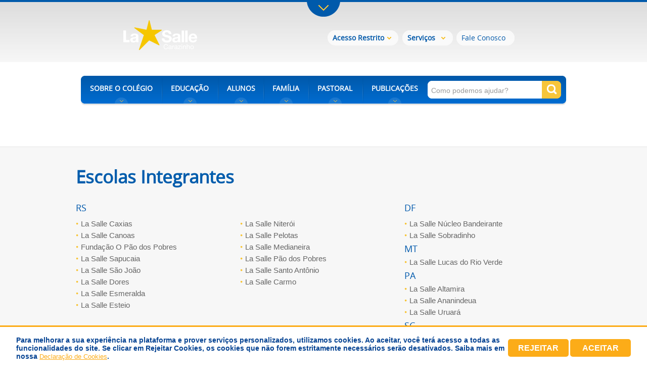

--- FILE ---
content_type: text/html; charset=utf-8
request_url: https://www.lasalle.edu.br/carazinho/servicos/redebila
body_size: 7464
content:
<!DOCTYPE html>
<html>
    <head>
        <meta charset="utf-8" />
        <meta http-equiv="Content-Type" content="text/html; charset=utf-8" />
        <meta http-equiv="X-UA-Compatible" content="IE=Edge,chrome=1" />
        <meta name="viewport" content="width=1020" />
        <meta http-equiv="Pragma" content="no-cache" />
        <meta name="robots" content="index, follow" />
        <meta name="robot" content="All" />
        <meta name="language" content="pt-br" />
        <meta name="MSSmartTagsPreventParsing" content="true" />
        <meta name="rating" content="general" />
        <meta name="distribuition" content="global" />

        <title>Rede La Salle - o conhecimento emociona</title>

        <!--[if lt IE 9]><script src="http://html5shim.googlecode.com/svn/trunk/html5.js"></script><![endif]-->
        <link href='http://fonts.googleapis.com/css?family=Open+Sans:400,600' rel='stylesheet' type='text/css'>
        <link type="text/css" href="/public/js/UI/smoothness/custom.1372714417.css" rel="stylesheet" />
<link type="text/css" href="/public/css/ui-lightness/jquery-ui-1.10.1.custom.min.1370726448.css" rel="stylesheet" />
<link type="text/css" href="/public/css/colorbox.1485450889.css" rel="stylesheet" />
<link type="text/css" href="/public/css/lasalle-compiled.css?v=72273" rel="stylesheet" />

        <script type="text/javascript" src="/public/js/main.combined.1370726524.js"></script>        <script>
        !function(f,b,e,v,n,t,s){if(f.fbq)return;n=f.fbq=function(){n.callMethod?
        n.callMethod.apply(n,arguments):n.queue.push(arguments)};if(!f._fbq)f._fbq=n;
        n.push=n;n.loaded=!0;n.version='2.0';n.queue=[];t=b.createElement(e);t.async=!0;
        t.src=v;s=b.getElementsByTagName(e)[0];s.parentNode.insertBefore(t,s)}(window,
        document,'script','https://connect.facebook.net/en_US/fbevents.js');

        fbq('init', '279155852470013');
        fbq('track', "PageView");</script>
        <noscript><img height="1" width="1" style="display:none"
        src="https://www.facebook.com/tr?id=279155852470013&ev=PageView&noscript=1"
        /></noscript>
        <script>
        !function(f,b,e,v,n,t,s){if(f.fbq)return;n=f.fbq=function(){n.callMethod?
        n.callMethod.apply(n,arguments):n.queue.push(arguments)};if(!f._fbq)f._fbq=n;
        n.push=n;n.loaded=!0;n.version='2.0';n.queue=[];t=b.createElement(e);t.async=!0;
        t.src=v;s=b.getElementsByTagName(e)[0];s.parentNode.insertBefore(t,s)}(window,
        document,'script','https://connect.facebook.net/en_US/fbevents.js');

        fbq('init', '1003130886462579');
        fbq('track', "PageView");</script>
        <noscript><img height="1" width="1" style="display:none"
        src="https://www.facebook.com/tr?id=1003130886462579&ev=PageView&noscript=1"
        /></noscript>
        <!-- End Facebook Pixel Code -->
		
		<!-- Google Tag Manager -->
		<script>(function(w,d,s,l,i){w[l]=w[l]||[];w[l].push({'gtm.start':
		new Date().getTime(),event:'gtm.js'});var f=d.getElementsByTagName(s)[0],
		j=d.createElement(s),dl=l!='dataLayer'?'&l='+l:'';j.async=true;j.src=
		'https://www.googletagmanager.com/gtm.js?id='+i+dl;f.parentNode.insertBefore(j,f);
		})(window,document,'script','dataLayer','GTM-TZHMCK5');</script>
		<!-- End Google Tag Manager -->
    </head>

    <body id="services" class="bila_network" data-root-url="https://www.lasalle.edu.br/carazinho/" data-section="">
        <header id="header">
            <nav class="sidebar">
                <div class="step1">
                    <ul class="menu">
                        <li class="li06"><a href="https://www.lasalle.edu.br/" onclick="_gaq.push(['_trackEvent', 'carazinho', 'menu-superior', 'educacao-basica']);">Rede<br/>La Salle</a></li>
                        <li class="li02"><a data-size="119" href="#higher" onclick="_gaq.push(['_trackEvent', 'carazinho', 'menu-superior', 'educacao-superior']);">Educação <br>Superior</a></li>
                        <li class="li03"><a href="http://www.lasalle.edu.br/obras-assistenciais/" onclick="_gaq.push(['_trackEvent', 'carazinho', 'menu-superior', 'obras-assistenciais']);">Obras <br>Assistenciais</a></li>
                        <li class="li04"><a href="http://www.irmaosdelasalle.org/" onclick="_gaq.push(['_trackEvent', 'carazinho', 'menu-superior', 'irmaos-lassalistas']);">Irmãos <br>Lassalistas</a></li>
                    </ul>
                </div>
                <div class="step2">
                    <div id="basic" class="wrapper basic">
                        
    <div class="column1">
                        <ul class="boxGroup AM">
                    <li>
                        <strong>AM</strong>
                        <ul>
                                                            <li><a href="https://www.lasalle.edu.br/manaus"  >La Salle Manaus</a></li>
                                                    </ul>
                    </li>
                </ul>
                            <ul class="boxGroup DF">
                    <li>
                        <strong>DF</strong>
                        <ul>
                                                            <li><a href="https://www.lasalle.edu.br/aguasclaras"  >La Salle Águas Claras</a></li>
                                                            <li><a href="https://www.lasalle.edu.br/brasilia"  >La Salle Brasília</a></li>
                                                            <li><a href="https://www.lasalle.edu.br/nucleobandeirante"  >La Salle Núcleo Bandeirante</a></li>
                                                            <li><a href="https://www.lasalle.edu.br/sobradinho"  >La Salle Sobradinho</a></li>
                                                    </ul>
                    </li>
                </ul>
                            <ul class="boxGroup MA">
                    <li>
                        <strong>MA</strong>
                        <ul>
                                                            <li><a href="https://www.lasalle.edu.br/zedoca"  >La Salle Zé Doca</a></li>
                                                    </ul>
                    </li>
                </ul>
                </div>
    <div class="column2">
                        <ul class="boxGroup MT">
                    <li>
                        <strong>MT</strong>
                        <ul>
                                                            <li><a href="https://www.lasalle.edu.br/atec"  >La Salle Atec</a></li>
                                                            <li><a href="https://www.lasalle.edu.br/lucas"  >La Salle Lucas</a></li>
                                                    </ul>
                    </li>
                </ul>
                            <ul class="boxGroup PA">
                    <li>
                        <strong>PA</strong>
                        <ul>
                                                            <li><a href="https://www.lasalle.edu.br/escolaananindeua"  >Escola La Salle Ananindeua</a></li>
                                                            <li><a href="https://www.lasalle.edu.br/matriculas/escola-altamira"  >La Salle Altamira</a></li>
                                                            <li><a href="https://www.lasalle.edu.br/matriculas/ananindeua"  >La Salle Ananindeua</a></li>
                                                            <li><a href="https://www.lasalle.edu.br/matriculas/escola-uruara"  >La Salle Uruará</a></li>
                                                    </ul>
                    </li>
                </ul>
                            <ul class="boxGroup PR">
                    <li>
                        <strong>PR</strong>
                        <ul>
                                                            <li><a href="https://www.lasalle.edu.br/toledo"  >La Salle Toledo</a></li>
                                                    </ul>
                    </li>
                </ul>
                            <ul class="boxGroup RJ">
                    <li>
                        <strong>RJ</strong>
                        <ul>
                                                            <li><a href="https://www.lasalle.edu.br/abel"  >La Salle Abel</a></li>
                                                            <li><a href="https://www.lasalle.edu.br/lasalleriodejaneiro"  >La Salle Rio de Janeiro</a></li>
                                                    </ul>
                    </li>
                </ul>
                </div>
    <div class="column3">
                        <ul class="boxGroup RS">
                    <li>
                        <strong>RS</strong>
                        <ul>
                                                            <li><a href="https://www.lasalle.edu.br/canoas"  >La Salle Canoas</a></li>
                                                            <li><a href="https://www.lasalle.edu.br/carazinho"  >La Salle Carazinho</a></li>
                                                            <li><a href="https://www.lasalle.edu.br/carmo"  >La Salle Carmo</a></li>
                                                            <li><a href="https://www.lasalle.edu.br/caxias"  >La Salle Caxias</a></li>
                                                            <li><a href="https://www.lasalle.edu.br/dores"  >La Salle Dores</a></li>
                                                            <li><a href="https://www.lasalle.edu.br/esmeralda"  >La Salle Esmeralda</a></li>
                                                            <li><a href="https://www.lasalle.edu.br/esteio"  >La Salle Esteio</a></li>
                                                            <li><a href="https://www.lasalle.edu.br/medianeira"  >La Salle Medianeira</a></li>
                                                            <li><a href="https://www.lasalle.edu.br/niteroi"  >La Salle Niterói</a></li>
                                                            <li><a href="https://www.lasalle.edu.br/paodospobres"  >La Salle Pão dos Pobres</a></li>
                                                            <li><a href="https://www.lasalle.edu.br/pelotas"  >La Salle Pelotas</a></li>
                                                            <li><a href="https://www.lasalle.edu.br/santoantonio"  >La Salle Santo Antônio</a></li>
                                                            <li><a href="https://www.lasalle.edu.br/saojoao"  >La Salle São João</a></li>
                                                            <li><a href="https://www.lasalle.edu.br/sapucaia"  >La Salle Sapucaia</a></li>
                                                    </ul>
                    </li>
                </ul>
                </div>
    <div class="column4">
                        <ul class="boxGroup SC">
                    <li>
                        <strong>SC</strong>
                        <ul>
                                                            <li><a href="https://www.lasalle.edu.br/agro"  >La Salle Agro</a></li>
                                                            <li><a href="https://www.lasalle.edu.br/peperi"  >La Salle Peperi</a></li>
                                                            <li><a href="https://www.lasalle.edu.br/xanxere"  >La Salle Xanxerê</a></li>
                                                    </ul>
                    </li>
                </ul>
                            <ul class="boxGroup SP">
                    <li>
                        <strong>SP</strong>
                        <ul>
                                                            <li><a href="https://www.lasalle.edu.br/botucatu"  >La Salle Botucatu</a></li>
                                                            <li><a href="https://www.lasalle.edu.br/lasalleescolabotucatu"  >La Salle Escola Botucatu</a></li>
                                                            <li><a href="https://www.lasalle.edu.br/saocarlos"  >La Salle São Carlos</a></li>
                                                            <li><a href="https://www.lasalle.edu.br/saopaulo"  >La Salle São Paulo</a></li>
                                                    </ul>
                    </li>
                </ul>
                </div>
                    </div>
                    <div id="higher" class="wrapper higher">
                        
    <div class="column1">
                        <ul class="boxGroup AM">
                    <li>
                        <strong>AM</strong>
                        <ul>
                                                            <li><a href="http://www.lasalle.edu.br/faculdade/manaus/">Faculdade La Salle Manaus</a></li>
                                                    </ul>
                    </li>
                </ul>
                    </div>
    <div class="column2">
                        <ul class="boxGroup MT">
                    <li>
                        <strong>MT</strong>
                        <ul>
                                                            <li><a href="http://www.lasalle.edu.br/faculdade/lucas/">Unilasalle/Lucas</a></li>
                                                    </ul>
                    </li>
                </ul>
                    </div>
    <div class="column3">
                        <ul class="boxGroup RJ">
                    <li>
                        <strong>RJ</strong>
                        <ul>
                                                            <li><a href="http://www.unilasalle.edu.br/rj/">Unilasalle-RJ</a></li>
                                                    </ul>
                    </li>
                </ul>
                    </div>
    <div class="column4">
                        <ul class="boxGroup RS">
                    <li>
                        <strong>RS</strong>
                        <ul>
                                                            <li><a href="http://www.lasalle.edu.br/faculdade/estrela/">Faculdade La Salle Estrela</a></li>
                                                            <li><a href="http://www.unilasalle.edu.br/canoas/">Universidade La Salle</a></li>
                                                    </ul>
                    </li>
                </ul>
                    </div>
                    </div>
                </div>

                <div class="sidebarBorder">
                    <a href="#" class="openSidebar"></a>
                </div>
            </nav>
            <nav class="menubar">
                <h1><a class="educacional" href="/carazinho/"><img src="https://www.lasalle.edu.br/public/uploads/images/carazinho/5af5fb8ede24a(BRANCA-HORIZONTAL)_Carazinho.png" alt="/carazinho/" /></a></h1>
                <div class="inst-menu"><ul class="headermenu">
             


    <li class="li01 headermenuList">
    	<a href="#" class="link"><strong>Acesso Restrito</strong></a>
        <ul class="headermenuSub">
                         <li><a  class="restrict-modal" 
                onclick="_gaq.push(['_trackEvent', 'carazinho', 'acesso-restrito', 'portal-do-aluno']);" 
                href="/carazinho/acesso-restrito/portal-do-aluno">Portal do Aluno</a></li>      
                         <li><a  class="restrict-modal" 
                onclick="_gaq.push(['_trackEvent', 'carazinho', 'acesso-restrito', 'portal-do-professor']);" 
                href="/carazinho/acesso-restrito/portal-do-professor">Portal do Professor</a></li>      
                         <li><a  class="restrict-modal" 
                onclick="_gaq.push(['_trackEvent', 'carazinho', 'acesso-restrito', 'intranet']);" 
                href="/carazinho/acesso-restrito/intranet">Intranet</a></li>      
                         <li><a  class="restrict-modal" 
                onclick="_gaq.push(['_trackEvent', 'carazinho', 'acesso-restrito', 'webmail']);" 
                href="/carazinho/acesso-restrito/webmail">Webmail</a></li>      
                       

        </ul>
    </li>

             


    <li class="li02 headermenuList">
    	<a href="#" class="link"><strong>Serviços</strong></a>
        <ul class="headermenuSub">
                         <li><a   
                onclick="_gaq.push(['_trackEvent', 'carazinho', 'servicos', 'redebila']);" 
                href="/carazinho/servicos/redebila">Redebila</a></li>      
                       

        </ul>
    </li>

                <!-- Fale conosco                -->
            <li class="li03 headermenuList">
                <a href="/carazinho/fale-conosco/" class="link " 
                onclick="_gaq.push(['_trackEvent', 'carazinho', 'fale-conosco']);">
                   Fale Conosco                </a>
            </li>

       

    <!-- <li class="li04 headermenuList">
    	<a href="#" class="link"><strong>PT</strong></a>
        <ul class="headermenuSub">
            <li><a href="https://www.lasalle.edu.br/">EN</a></li>
            <li><a href="https://www.lasalle.edu.br/">ES</a></li>
        </ul>
    </li>  -->

</ul>
</div>
                
<ul class="mainmenu educational">
            <li class="mainmenuList li01">
            <p><a href="#" class="link ">SOBRE O COLÉGIO</a></p>
            <ul class="mainmenuSub">
                                    <li><a  href="/carazinho/sobre-o-colegio/quem-somos"  >Quem Somos</a></li>
                                    <li><a  href="/carazinho/sobre-o-colegio/onde-estamos"  >Onde Estamos</a></li>
                                    <li><a  href="/carazinho/sobre-o-colegio/projeto-pedagogico"  >Projeto Pedagógico</a></li>
                                    <li><a  href="/carazinho/sobre-o-colegio/agenda"  >Agenda</a></li>
                                    <li><a  href="/carazinho/sobre-o-colegio/estrutura-fisica"  >Estrutura Física</a></li>
                                    <li><a  href="/carazinho/sobre-o-colegio/grupos-representativos"  >Grupos Representativos</a></li>
                                    <li><a  href="/carazinho/sobre-o-colegio/noticias"  >Notícias</a></li>
                                    <li><a  href="/carazinho/sobre-o-colegio/fotos-videos"  >Galerias de Fotos e Vídeos</a></li>
                                    <li><a  href="/carazinho/sobre-o-colegio/trabalhe-conosco"  >Trabalhe Conosco</a></li>
                                    <li><a target="_blank" href="http://vila360.com.br/colegio/lasallecarazinho/"  >Tour Virtual</a></li>
                            </ul>
        </li>

            <li class="mainmenuList li02">
            <p><a href="#" class="link ">EDUCAÇÃO</a></p>
            <ul class="mainmenuSub">
                                    <li><a  href="/carazinho/educacao/educacao-infantil"  >Educação Infantil</a></li>
                                    <li><a  href="/carazinho/educacao/educacao-fundamental"  >Ensino Fundamental</a></li>
                                    <li><a  href="/carazinho/educacao/ensino-medio"  >Ensino Médio</a></li>
                                    <li><a  href="/carazinho/educacao/turno-integral"  >Turno Integral</a></li>
                                    <li><a  href="/carazinho/educacao/extra-classe"  >Extraclasse</a></li>
                                    <li><a  href="/carazinho/educacao/projetos-especiais"  >Projetos Especiais</a></li>
                                    <li><a  href="/carazinho/educacao/apoio-educacional"  >Apoio Educacional</a></li>
                                    <li><a  href="/carazinho/programa-bilingue-carazinho"  >Programa Bilíngue</a></li>
                                    <li><a  href="/carazinho/bolsasocial-carazinho"  >Renovação e Concessão de Bolsas de Estudo</a></li>
                            </ul>
        </li>

            <li class="mainmenuList li03">
            <p><a href="#" class="link ">ALUNOS</a></p>
            <ul class="mainmenuSub">
                                    <li><a  href="/carazinho/alunos/area-de-estudos"  >Área de Estudos</a></li>
                                    <li><a  href="/carazinho/alunos/gremio-estudantil"  >Grêmio Estudantil</a></li>
                                    <li><a  href="/carazinho/customPages/modal/YWx1bm9zL2NhbGVuZGFyaW8tYXZhbGlhY29lcw--" class="restrict-modal" >Calendário de Avaliações</a></li>
                                    <li><a target="_blank" href="http://sites.google.com/lasalle.org.br/uniformes?usp=sharing"  >Uniforme Escolar</a></li>
                            </ul>
        </li>

            <li class="mainmenuList li04">
            <p><a href="#" class="link ">FAMÍLIA</a></p>
            <ul class="mainmenuSub">
                                    <li><a  href="/carazinho/familia/comunicados-as-familias"  >Comunicados às Famílias</a></li>
                                    <li><a  href="/carazinho/familia/grupos-representativos"  >Grupos Representativos</a></li>
                            </ul>
        </li>

            <li class="mainmenuList li05">
            <p><a href="#" class="link ">PASTORAL</a></p>
            <ul class="mainmenuSub">
                                    <li><a  href="/carazinho/pastoral/conheca-pastoral-carazinho"  >Conheça a Pastoral</a></li>
                                    <li><a  href="/carazinho/pastoral/pastoral-vocacional-carazinho"  >Pastoral Vocacional</a></li>
                                    <li><a  href="/carazinho/pastoral/o-fundador-carazinho"  >O Fundador</a></li>
                                    <li><a  href="/carazinho/pastoral/contato-carazinho"  >Contato</a></li>
                            </ul>
        </li>

            <li class="mainmenuList li06">
            <p><a href="#" class="link ">PUBLICAÇÕES</a></p>
            <ul class="mainmenuSub">
                                    <li><a  href="/carazinho/publicacoes/informativos"  >Informativos</a></li>
                                    <li><a  href="/carazinho/publicacoes/revistas"  >Revistas</a></li>
                                    <li><a  href="/carazinho/publicacoes/artigos"  >Artigos</a></li>
                                    <li><a  href="/carazinho/publicacoes/blogs"  >Blogs</a></li>
                                    <li><a  href="/carazinho/politicadeprivacidade-carazinho"  >Política de Privacidade</a></li>
                                    <li><a  href="/carazinho/politicadecookies-carazinho"  >Política de Cookies</a></li>
                            </ul>
        </li>

        <li class="search">
        <form enctype="multipart/form-data" method="post" name="form" action="/carazinho/busca/">
            <input type="text" value="Como podemos ajudar?" name="query" class="input text">
            <input type="submit" value="" class="button">
        </form>
    </li>
</ul>            </nav>
                    </header>


        <div id="wrapperBody">
            <div class="innerWrapper pastoral">
    <section class="detailNews">

        
        <div class="newsBox">
            <div class="info">
                <h2 class="title"></h2>
                <div class="description no-border">
                    <p></p>

                                    </div>
            </div>
        </div>

    </section>
</div>

<div class="footerPastoral members-schools-wrapper">
    <section class="innerElements">
        <div class="pastoralCols">
            <h2 class="title">Escolas Integrantes</h2>
            <div class="description">		
                <div class="members-schools">


                    <div class='block'>
                    
                    
                    
                    
                    
                    <h4>RS</h4><ul class='golden-list'><li>La Salle Caxias</li>
                    <li>La Salle Canoas</li>
                    <li>Fundação O Pão dos Pobres</li>
                    <li>La Salle Sapucaia</li>
                    <li>La Salle São João</li>
                    <li>La Salle Dores</li>
                    <li>La Salle Esmeralda</li>
                    <li>La Salle Esteio</li>
                    </ul></div><div class='block'><ul class='golden-list'><li>La Salle Niterói</li>
                    <li>La Salle Pelotas</li>
                    <li>La Salle Medianeira</li>
                    <li>La Salle Pão dos Pobres</li>
                    <li>La Salle Santo Antônio</li>
                    <li>La Salle Carmo</li>
                    
                    
                                        </ul>
                </div>
                <div class='block'><h4>DF</h4><ul class='golden-list'><li>La Salle Núcleo Bandeirante</li>
                <li>La Salle Sobradinho</li>
                </ul><h4>MT</h4><ul class='golden-list'><li>La Salle Lucas do Rio Verde</li>
                </ul><h4>PA</h4><ul class='golden-list'><li>La Salle Altamira</li>
                <li>La Salle Ananindeua</li>
                <li>La Salle Uruará</li>
                
                
                
                
                
                
                
                
                
                
                
                
                
                
                </ul><h4>SC</h4><ul class='golden-list'><li>La Salle Xanxerê</li>
                <li>La Salle Peperi</li>
                

            </div>

                                <!--<p></p>!-->

        </div><!--description!-->
</div>

</section>
</div>


<div class="footerPastoral">
    <section class="innerElements">
        <div class="pastoralCols">
            <h2 class="title"></h2>
            <div id="accordion" class="available-downloads">
                <h4>Arquivos</h4>
                <ul>
                    <div class="item-wrapper">
                        <div class="links">
                            
                        </div>
                    </div>							
                </ul>
                <h4></i>Vídeos</h4>
                <ul>
                                    </ul>				
            </div><!--available-downloads!-->
        </div><!--pastoralCols!-->	
    </section><!--innerElements!-->
</div><!--footerPastoral!-->            <div class="innerWrapper extraclasse">
    <section class="detailNews wide">
      <h2 class="title"></h2>
      <p></p>
      <br/>
      <ul class="extraclasses">
              </ul>
  </section>
</div>        </div>


        <footer id="footer">
            <section class="innerFooter">
                <div class="location fotter-block">
                    <h2>Localização</h2>
                    <div class="map" style="width: 175px;">
                        <div id="miniMapCanvas"></div>
                    </div>

                                        <div class="address">
                                                <h3>La Salle Carazinho</h3>
                                                                        <ul>
                            <div><span style="font-family: Arial; font-size: small;">Rua Pedro Vargas, 1070</span></div>
<div><span style="font-family: Arial; font-size: small;">Centro, Carazinho-RS&nbsp;</span></div>
<div><span style="font-family: Arial; font-size: small;">Contato: (54) 3330-1044</span></div>
<div><span style="font-family: Arial; font-size: small;"><a href="https://www.google.com.br/maps/place/Col%C3%A9gio+La+Salle/@-28.2881515,-52.7893894,17z/data=!3m1!4b1!4m6!3m5!1s0x94fd33e2592f31f3:0xdcbe9beaa30f87ba!8m2!3d-28.2881515!4d-52.7868145!16s%2Fg%2F1tdphc7k?entry=ttu">MAPA</a></span></div>
<footer><footer>
<div class="box-cookies" style="background-color: #fff; min-height: 68px; font-family: 'Din Pro', Helvetica, sans-serif; position: fixed; bottom: 0; left: 0; right: 0; z-index: 9999; justify-content: center; align-items: center; border-top: 3px solid #fcac18; display: flex;">
<div class="cookie-content" style="max-width: 1280px; width: 95%; margin-left: auto; margin-right: auto; display: flex; justify-content: center; align-items: center; @media (max-width: 700px) {flex-wrap: wrap;">
<p class="msg-cookies" style="font-size: 14px; font-weight: bold; color: #044292; font-family: 'Din Pro', Helvetica, sans-serif; margin-bottom: 0; margin-top: 0; @media (max-width: 700px) {margin-top: 10px;">Para melhorar a sua experi&ecirc;ncia na plataforma e prover servi&ccedil;os personalizados, utilizamos cookies. Ao aceitar, voc&ecirc; ter&aacute; acesso a todas as funcionalidades do site. Se clicar em Rejeitar Cookies, os cookies que n&atilde;o forem estritamente necess&aacute;rios ser&atilde;o desativados. Saiba mais em nossa <a style="color: #fcac18; text-decoration: underline !important;" href="/politicadecookies" target="_blank">Declara&ccedil;&atilde;o de Cookies</a>.</p>
<button class="btn-cookies-reject" style="min-height: 35px; min-width: 120px; display: flex; justify-content: center; align-items: center; border-radius: 5px; background: #fcac18; opacity: 1; color: #fff; font-weight: bold; outline: none; border: none; cursor: pointer; font-size: 16px; text-transform: uppercase; margin-left: auto; transition: opacity 0.3s; font-family: 'Din Pro', Helvetica, sans-serif; @media (max-width: 700px) { margin-top: 20px; margin-bottom: 10px;">Rejeitar</button> <button class="btn-cookies" style="min-height: 35px; min-width: 120px; display: flex; justify-content: center; align-items: center; border-radius: 5px; background: #fcac18; opacity: 1; color: #fff; font-weight: bold; outline: none; border: none; cursor: pointer; font-size: 16px; text-transform: uppercase; margin-left: 3px; transition: opacity 0.3s; font-family: 'Din Pro', Helvetica, sans-serif; @media (max-width: 700px) { margin-top: 20px; margin-right: auto; margin-bottom: 10px;">Aceitar</button></div>
</div>
<script>// <![CDATA[
if (localStorage.cookies) {
        // accept or reject
        document.querySelector(".box-cookies").classList.add(localStorage.cookies);
    };

    const acceptCookies = () => {
      document.querySelector(".box-cookies").classList.add("accept");
      localStorage.setItem("cookies", "accept");
    };

    const rejectCookies = () => {
      document.querySelector(".box-cookies").classList.add("reject");
      localStorage.setItem("cookies", "reject");
      document.cookie.split(";").forEach(function(c) { document.cookie = c.replace(/^ +/, "").replace(/=.*/, "=;expires=" + new Date().toUTCString() + ";path=/;Domain=."+window.location.host); });
    };

    const hiddenBannerCookie = () => {
       document.querySelector(".box-cookies").style.display = 'none';
    };

    const btnCookies = document.querySelector(".btn-cookies");
    const btnCookiesReject = document.querySelector(".btn-cookies-reject");
    btnCookies.onclick = acceptCookies;
    btnCookiesReject.onclick = rejectCookies;

    const accept = document.querySelector('.box-cookies.accept')
    const reject = document.querySelector('.box-cookies.reject')

    if (accept || reject) {
      document.querySelector('.box-cookies').style.display = 'none';
      if(reject) {rejectCookies()}
    }
    else {
      btnCookies.addEventListener("click", hiddenBannerCookie);      
      btnCookiesReject.addEventListener("click", hiddenBannerCookie);      
    }
// ]]></script>
</footer></footer>                        </ul>
                                                                        <a href="mailto:carazinho@lasalle.org.br">carazinho@lasalle.org.br</a>
                                            </div>
                                    </div>
                <div class="customers fotter-block">
                    <h2 class="titleCentral">Central de Atendimento<br>La Salle</h2>
                    <p><strong>(54) 3330-1044</strong></p>
                    <h2 class="titleEmail">Atendimento por E-mail</h2>
                    <p><a href="mailto:carazinho@lasalle.org.br">carazinho@lasalle.org.br</a></p>
                </div>
                <div class="social fotter-block">
                    <h2 classe="titleSocial">Acompanhe-nos</h2>
                    <ul>
                                                <li class="li001">
                            <a target="_blank" href="http://www.facebook.com/lasallecarazinho/" class="main-link" onclick="_gaq.push(['_trackEvent', 'carazinho', 'rodape', 'facebook']);">Facebook</a>

                                                        <span class="social-ballon">
                                <em>Facebook</em>
                                <p>Curta a Rede La Salle no Facebook!</p>
                                <a href="http://www.facebook.com/lasallecarazinho/" class="default-btn" onclick="_gaq.push(['_trackEvent', 'carazinho', 'rodape', 'facebook']);">Acesse agora</a>
                            </span>
                                                    </li>
                                                                            <li class="li002">
                                <a target="_blank" href="https://www.twitter.com/redelasalle" class="main-link" onclick="_gaq.push(['_trackEvent', 'carazinho', 'rodape', 'twitter']);">Twitter</a>
                                                                <span class="social-ballon">
                                    <em>Twitter</em>
                                    <p>Siga a Rede La Salle no Twitter!</p>
                                    <a href="https://www.twitter.com/redelasalle" class="default-btn" onclick="_gaq.push(['_trackEvent', 'carazinho', 'rodape', 'twitter']);">Acesse agora</a>
                                </span>
                                                            </li>
                                                                                                    <li class="li004">
                                <a target="_blank" href="http://www.youtube.com/redelasalle" class="main-link" onclick="_gaq.push(['_trackEvent', 'carazinho', 'rodape', 'youtube']);">Youtube</a>

                                                                <span class="social-ballon">
                                    <em>YouTube</em>
                                    <p>Acompanhe o canal da Rede La Salle no YouTube!</p>
                                    <a href="http://www.youtube.com/redelasalle" class="default-btn" onclick="_gaq.push(['_trackEvent', 'carazinho', 'rodape', 'youtube']);">Acesse agora</a>
                                </span>
                                                            </li>
                                                
                        <li class="li006">
                            <a href="/carazinho/sobre-o-colegio/noticias-rss/" target="_blank" class="main-link" onclick="_gaq.push(['_trackEvent', 'carazinho', 'rodape', 'rss']);">RSS</a>
                            <span class="social-ballon">
                                <em>RSS La Salle</em>
                                <p>Fique sabendo quando uma informação do seu interesse é publicada!</p>
                                <a href="/carazinho/sobre-o-colegio/noticias-rss/" target="_blank" class="default-btn" onclick="_gaq.push(['_trackEvent', 'carazinho', 'rodape', 'rss']);">Assine Já</a>
                            </span>
                        </li>
                    </ul>
                </div>
            </section>
            <div class="signature">
                <div class="box-wrapper">
                    <p style="color:#ffffff;">© Província La Salle Brasil-Chile </p>
                    <a target="_blank" href="http://www.3yz.com" onclick="_gaq.push(['_trackEvent', 'carazinho', 'rodape', '3yz']);">3yz</a>
                </div>
            </div>
        </footer>

        <script type="text/javascript">
          var _gaq = _gaq || [];
          _gaq.push(['_setAccount', 'UA-37597615-1']);
          _gaq.push(['_trackPageview']);
          (function() {
            var ga = document.createElement('script'); ga.type = 'text/javascript'; ga.async = true;
            ga.src = ('https:' == document.location.protocol ? 'https://ssl' : 'http://www') + '.google-analytics.com/ga.js';
            var s = document.getElementsByTagName('script')[0]; s.parentNode.insertBefore(ga, s);
          })();
        </script>
        <script type="text/javascript" src="https://maps.google.com/maps/api/js?sensor=false"></script>
        <script type="text/javascript">
            var callMiniMap = function() {
                var infoMap = {
                    mapa   : new google.maps.LatLng(-28.2877803,-52.7939444),
                    texto  : '',
                    imagem :  'https://www.lasalle.edu.br/public/images/mini_map_icon.png'
                };

                var mapOptions = {
                    zoom      : 16,
                    center    : infoMap.mapa,
                    disableDefaultUI: true,
                    mapTypeId : google.maps.MapTypeId.ROADMAP
                };

                var marker = new google.maps.Marker({
                    position : infoMap.mapa,
                    title    : infoMap.texto,
                    icon     : infoMap.imagem
                });

                var map = new google.maps.Map(document.getElementById("miniMapCanvas"), mapOptions);
                marker.setMap(map);
                google.maps.event.addListener(map, 'click', function() {
                    window.open("https://maps.google.com/maps?hl=en&ll=-28.2877803,-52.7939444&z=15&q=-28.2877803,-52.7939444","_blank");

                });
                google.maps.event.addListener(marker, 'click', function() {
                    window.open("https://maps.google.com/maps?hl=en&ll=-28.2877803,-52.7939444&z=15&q=-28.2877803,-52.7939444","_blank");

                });
            };

            $(document).ready(callMiniMap);

        </script>
    </body>
</html>
